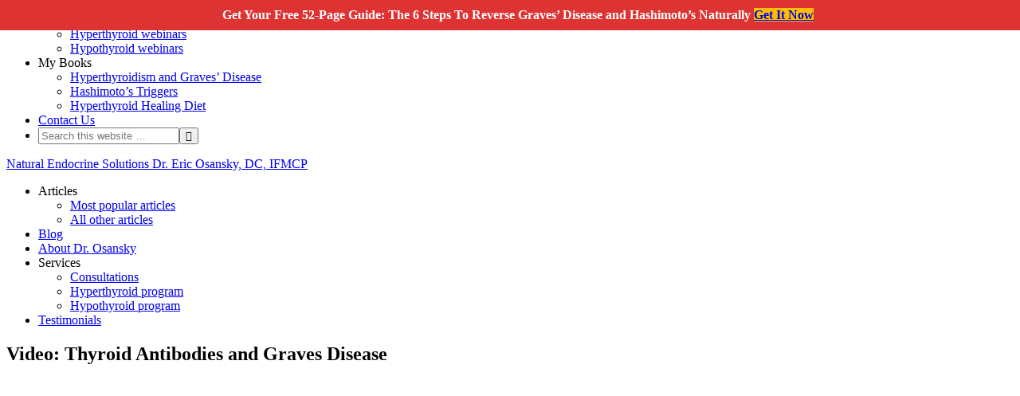

--- FILE ---
content_type: text/html; charset=UTF-8
request_url: https://www.naturalendocrinesolutions.com/videos/video-thyroid-antibodies-graves-disease/
body_size: 47481
content:
<!DOCTYPE html>
<html dir="ltr" lang="en-US" prefix="og: https://ogp.me/ns#">
<head >
<meta charset="UTF-8" />
<meta name="viewport" content="width=device-width, initial-scale=1" />
	<style>img:is([sizes="auto" i], [sizes^="auto," i]) { contain-intrinsic-size: 3000px 1500px }</style>
	
		<!-- All in One SEO 4.9.0 - aioseo.com -->
		<title>Video: Thyroid Antibodies and Graves Disease</title>
	<meta name="description" content="If you have Graves Disease and have questions about thyroid antibodies, then you will want to watch this video." />
	<meta name="robots" content="max-image-preview:large" />
	<meta name="keywords" content="thyroid antibodies,graves disease,hyperthyroidism,tpo" />
	<link rel="canonical" href="https://www.naturalendocrinesolutions.com/videos/video-thyroid-antibodies-graves-disease/" />
	<meta name="generator" content="All in One SEO (AIOSEO) 4.9.0" />
		<meta property="og:locale" content="en_US" />
		<meta property="og:site_name" content="Natural Endocrine Solutions Dr. Eric Osansky, DC, IFMCP |" />
		<meta property="og:type" content="article" />
		<meta property="og:title" content="Video: Thyroid Antibodies and Graves Disease" />
		<meta property="og:description" content="If you have Graves Disease and have questions about thyroid antibodies, then you will want to watch this video." />
		<meta property="og:url" content="https://www.naturalendocrinesolutions.com/videos/video-thyroid-antibodies-graves-disease/" />
		<meta property="article:published_time" content="2011-01-27T15:22:12+00:00" />
		<meta property="article:modified_time" content="2011-01-27T15:22:12+00:00" />
		<meta name="twitter:card" content="summary" />
		<meta name="twitter:title" content="Video: Thyroid Antibodies and Graves Disease" />
		<meta name="twitter:description" content="If you have Graves Disease and have questions about thyroid antibodies, then you will want to watch this video." />
		<script type="application/ld+json" class="aioseo-schema">
			{"@context":"https:\/\/schema.org","@graph":[{"@type":"BreadcrumbList","@id":"https:\/\/www.naturalendocrinesolutions.com\/videos\/video-thyroid-antibodies-graves-disease\/#breadcrumblist","itemListElement":[{"@type":"ListItem","@id":"https:\/\/www.naturalendocrinesolutions.com#listItem","position":1,"name":"Home","item":"https:\/\/www.naturalendocrinesolutions.com","nextItem":{"@type":"ListItem","@id":"https:\/\/www.naturalendocrinesolutions.com\/videos\/#listItem","name":"Natural Thyroid Health Videos"}},{"@type":"ListItem","@id":"https:\/\/www.naturalendocrinesolutions.com\/videos\/#listItem","position":2,"name":"Natural Thyroid Health Videos","item":"https:\/\/www.naturalendocrinesolutions.com\/videos\/","nextItem":{"@type":"ListItem","@id":"https:\/\/www.naturalendocrinesolutions.com\/videos\/video-thyroid-antibodies-graves-disease\/#listItem","name":"Video: Thyroid Antibodies and Graves Disease"},"previousItem":{"@type":"ListItem","@id":"https:\/\/www.naturalendocrinesolutions.com#listItem","name":"Home"}},{"@type":"ListItem","@id":"https:\/\/www.naturalendocrinesolutions.com\/videos\/video-thyroid-antibodies-graves-disease\/#listItem","position":3,"name":"Video: Thyroid Antibodies and Graves Disease","previousItem":{"@type":"ListItem","@id":"https:\/\/www.naturalendocrinesolutions.com\/videos\/#listItem","name":"Natural Thyroid Health Videos"}}]},{"@type":"Organization","@id":"https:\/\/www.naturalendocrinesolutions.com\/#organization","name":"Natural Endocrine Solutions Dr. Eric Osansky, DC, IFMCP","url":"https:\/\/www.naturalendocrinesolutions.com\/"},{"@type":"WebPage","@id":"https:\/\/www.naturalendocrinesolutions.com\/videos\/video-thyroid-antibodies-graves-disease\/#webpage","url":"https:\/\/www.naturalendocrinesolutions.com\/videos\/video-thyroid-antibodies-graves-disease\/","name":"Video: Thyroid Antibodies and Graves Disease","description":"If you have Graves Disease and have questions about thyroid antibodies, then you will want to watch this video.","inLanguage":"en-US","isPartOf":{"@id":"https:\/\/www.naturalendocrinesolutions.com\/#website"},"breadcrumb":{"@id":"https:\/\/www.naturalendocrinesolutions.com\/videos\/video-thyroid-antibodies-graves-disease\/#breadcrumblist"},"datePublished":"2011-01-27T10:22:12-05:00","dateModified":"2011-01-27T10:22:12-05:00"},{"@type":"WebSite","@id":"https:\/\/www.naturalendocrinesolutions.com\/#website","url":"https:\/\/www.naturalendocrinesolutions.com\/","name":"Natural Endocrine Solutions Dr. Eric Osansky, DC, IFMCP","inLanguage":"en-US","publisher":{"@id":"https:\/\/www.naturalendocrinesolutions.com\/#organization"}}]}
		</script>
		<!-- All in One SEO -->

<link rel='dns-prefetch' href='//fonts.googleapis.com' />
<link rel="alternate" type="application/rss+xml" title="Natural Endocrine Solutions Dr. Eric Osansky, DC, IFMCP &raquo; Feed" href="https://www.naturalendocrinesolutions.com/feed/" />
<link rel="alternate" type="application/rss+xml" title="Natural Endocrine Solutions Dr. Eric Osansky, DC, IFMCP &raquo; Comments Feed" href="https://www.naturalendocrinesolutions.com/comments/feed/" />
<link rel="alternate" type="application/rss+xml" title="Natural Endocrine Solutions Dr. Eric Osansky, DC, IFMCP &raquo; Video: Thyroid Antibodies and Graves Disease Comments Feed" href="https://www.naturalendocrinesolutions.com/videos/video-thyroid-antibodies-graves-disease/feed/" />
<script type="text/javascript">
/* <![CDATA[ */
window._wpemojiSettings = {"baseUrl":"https:\/\/s.w.org\/images\/core\/emoji\/16.0.1\/72x72\/","ext":".png","svgUrl":"https:\/\/s.w.org\/images\/core\/emoji\/16.0.1\/svg\/","svgExt":".svg","source":{"concatemoji":"https:\/\/www.naturalendocrinesolutions.com\/wp-includes\/js\/wp-emoji-release.min.js?ver=6.8.3"}};
/*! This file is auto-generated */
!function(s,n){var o,i,e;function c(e){try{var t={supportTests:e,timestamp:(new Date).valueOf()};sessionStorage.setItem(o,JSON.stringify(t))}catch(e){}}function p(e,t,n){e.clearRect(0,0,e.canvas.width,e.canvas.height),e.fillText(t,0,0);var t=new Uint32Array(e.getImageData(0,0,e.canvas.width,e.canvas.height).data),a=(e.clearRect(0,0,e.canvas.width,e.canvas.height),e.fillText(n,0,0),new Uint32Array(e.getImageData(0,0,e.canvas.width,e.canvas.height).data));return t.every(function(e,t){return e===a[t]})}function u(e,t){e.clearRect(0,0,e.canvas.width,e.canvas.height),e.fillText(t,0,0);for(var n=e.getImageData(16,16,1,1),a=0;a<n.data.length;a++)if(0!==n.data[a])return!1;return!0}function f(e,t,n,a){switch(t){case"flag":return n(e,"\ud83c\udff3\ufe0f\u200d\u26a7\ufe0f","\ud83c\udff3\ufe0f\u200b\u26a7\ufe0f")?!1:!n(e,"\ud83c\udde8\ud83c\uddf6","\ud83c\udde8\u200b\ud83c\uddf6")&&!n(e,"\ud83c\udff4\udb40\udc67\udb40\udc62\udb40\udc65\udb40\udc6e\udb40\udc67\udb40\udc7f","\ud83c\udff4\u200b\udb40\udc67\u200b\udb40\udc62\u200b\udb40\udc65\u200b\udb40\udc6e\u200b\udb40\udc67\u200b\udb40\udc7f");case"emoji":return!a(e,"\ud83e\udedf")}return!1}function g(e,t,n,a){var r="undefined"!=typeof WorkerGlobalScope&&self instanceof WorkerGlobalScope?new OffscreenCanvas(300,150):s.createElement("canvas"),o=r.getContext("2d",{willReadFrequently:!0}),i=(o.textBaseline="top",o.font="600 32px Arial",{});return e.forEach(function(e){i[e]=t(o,e,n,a)}),i}function t(e){var t=s.createElement("script");t.src=e,t.defer=!0,s.head.appendChild(t)}"undefined"!=typeof Promise&&(o="wpEmojiSettingsSupports",i=["flag","emoji"],n.supports={everything:!0,everythingExceptFlag:!0},e=new Promise(function(e){s.addEventListener("DOMContentLoaded",e,{once:!0})}),new Promise(function(t){var n=function(){try{var e=JSON.parse(sessionStorage.getItem(o));if("object"==typeof e&&"number"==typeof e.timestamp&&(new Date).valueOf()<e.timestamp+604800&&"object"==typeof e.supportTests)return e.supportTests}catch(e){}return null}();if(!n){if("undefined"!=typeof Worker&&"undefined"!=typeof OffscreenCanvas&&"undefined"!=typeof URL&&URL.createObjectURL&&"undefined"!=typeof Blob)try{var e="postMessage("+g.toString()+"("+[JSON.stringify(i),f.toString(),p.toString(),u.toString()].join(",")+"));",a=new Blob([e],{type:"text/javascript"}),r=new Worker(URL.createObjectURL(a),{name:"wpTestEmojiSupports"});return void(r.onmessage=function(e){c(n=e.data),r.terminate(),t(n)})}catch(e){}c(n=g(i,f,p,u))}t(n)}).then(function(e){for(var t in e)n.supports[t]=e[t],n.supports.everything=n.supports.everything&&n.supports[t],"flag"!==t&&(n.supports.everythingExceptFlag=n.supports.everythingExceptFlag&&n.supports[t]);n.supports.everythingExceptFlag=n.supports.everythingExceptFlag&&!n.supports.flag,n.DOMReady=!1,n.readyCallback=function(){n.DOMReady=!0}}).then(function(){return e}).then(function(){var e;n.supports.everything||(n.readyCallback(),(e=n.source||{}).concatemoji?t(e.concatemoji):e.wpemoji&&e.twemoji&&(t(e.twemoji),t(e.wpemoji)))}))}((window,document),window._wpemojiSettings);
/* ]]> */
</script>
<link rel='stylesheet' id='education-pro-theme-css' href='https://www.naturalendocrinesolutions.com/wp-content/themes/education-pro/style.css?ver=3.0.2' type='text/css' media='all' />
<style id='wp-emoji-styles-inline-css' type='text/css'>

	img.wp-smiley, img.emoji {
		display: inline !important;
		border: none !important;
		box-shadow: none !important;
		height: 1em !important;
		width: 1em !important;
		margin: 0 0.07em !important;
		vertical-align: -0.1em !important;
		background: none !important;
		padding: 0 !important;
	}
</style>
<link rel='stylesheet' id='wp-block-library-css' href='https://www.naturalendocrinesolutions.com/wp-includes/css/dist/block-library/style.min.css?ver=6.8.3' type='text/css' media='all' />
<style id='classic-theme-styles-inline-css' type='text/css'>
/*! This file is auto-generated */
.wp-block-button__link{color:#fff;background-color:#32373c;border-radius:9999px;box-shadow:none;text-decoration:none;padding:calc(.667em + 2px) calc(1.333em + 2px);font-size:1.125em}.wp-block-file__button{background:#32373c;color:#fff;text-decoration:none}
</style>
<link rel='stylesheet' id='aioseo/css/src/vue/standalone/blocks/table-of-contents/global.scss-css' href='https://www.naturalendocrinesolutions.com/wp-content/plugins/all-in-one-seo-pack/dist/Lite/assets/css/table-of-contents/global.e90f6d47.css?ver=4.9.0' type='text/css' media='all' />
<style id='global-styles-inline-css' type='text/css'>
:root{--wp--preset--aspect-ratio--square: 1;--wp--preset--aspect-ratio--4-3: 4/3;--wp--preset--aspect-ratio--3-4: 3/4;--wp--preset--aspect-ratio--3-2: 3/2;--wp--preset--aspect-ratio--2-3: 2/3;--wp--preset--aspect-ratio--16-9: 16/9;--wp--preset--aspect-ratio--9-16: 9/16;--wp--preset--color--black: #000000;--wp--preset--color--cyan-bluish-gray: #abb8c3;--wp--preset--color--white: #ffffff;--wp--preset--color--pale-pink: #f78da7;--wp--preset--color--vivid-red: #cf2e2e;--wp--preset--color--luminous-vivid-orange: #ff6900;--wp--preset--color--luminous-vivid-amber: #fcb900;--wp--preset--color--light-green-cyan: #7bdcb5;--wp--preset--color--vivid-green-cyan: #00d084;--wp--preset--color--pale-cyan-blue: #8ed1fc;--wp--preset--color--vivid-cyan-blue: #0693e3;--wp--preset--color--vivid-purple: #9b51e0;--wp--preset--gradient--vivid-cyan-blue-to-vivid-purple: linear-gradient(135deg,rgba(6,147,227,1) 0%,rgb(155,81,224) 100%);--wp--preset--gradient--light-green-cyan-to-vivid-green-cyan: linear-gradient(135deg,rgb(122,220,180) 0%,rgb(0,208,130) 100%);--wp--preset--gradient--luminous-vivid-amber-to-luminous-vivid-orange: linear-gradient(135deg,rgba(252,185,0,1) 0%,rgba(255,105,0,1) 100%);--wp--preset--gradient--luminous-vivid-orange-to-vivid-red: linear-gradient(135deg,rgba(255,105,0,1) 0%,rgb(207,46,46) 100%);--wp--preset--gradient--very-light-gray-to-cyan-bluish-gray: linear-gradient(135deg,rgb(238,238,238) 0%,rgb(169,184,195) 100%);--wp--preset--gradient--cool-to-warm-spectrum: linear-gradient(135deg,rgb(74,234,220) 0%,rgb(151,120,209) 20%,rgb(207,42,186) 40%,rgb(238,44,130) 60%,rgb(251,105,98) 80%,rgb(254,248,76) 100%);--wp--preset--gradient--blush-light-purple: linear-gradient(135deg,rgb(255,206,236) 0%,rgb(152,150,240) 100%);--wp--preset--gradient--blush-bordeaux: linear-gradient(135deg,rgb(254,205,165) 0%,rgb(254,45,45) 50%,rgb(107,0,62) 100%);--wp--preset--gradient--luminous-dusk: linear-gradient(135deg,rgb(255,203,112) 0%,rgb(199,81,192) 50%,rgb(65,88,208) 100%);--wp--preset--gradient--pale-ocean: linear-gradient(135deg,rgb(255,245,203) 0%,rgb(182,227,212) 50%,rgb(51,167,181) 100%);--wp--preset--gradient--electric-grass: linear-gradient(135deg,rgb(202,248,128) 0%,rgb(113,206,126) 100%);--wp--preset--gradient--midnight: linear-gradient(135deg,rgb(2,3,129) 0%,rgb(40,116,252) 100%);--wp--preset--font-size--small: 13px;--wp--preset--font-size--medium: 20px;--wp--preset--font-size--large: 36px;--wp--preset--font-size--x-large: 42px;--wp--preset--spacing--20: 0.44rem;--wp--preset--spacing--30: 0.67rem;--wp--preset--spacing--40: 1rem;--wp--preset--spacing--50: 1.5rem;--wp--preset--spacing--60: 2.25rem;--wp--preset--spacing--70: 3.38rem;--wp--preset--spacing--80: 5.06rem;--wp--preset--shadow--natural: 6px 6px 9px rgba(0, 0, 0, 0.2);--wp--preset--shadow--deep: 12px 12px 50px rgba(0, 0, 0, 0.4);--wp--preset--shadow--sharp: 6px 6px 0px rgba(0, 0, 0, 0.2);--wp--preset--shadow--outlined: 6px 6px 0px -3px rgba(255, 255, 255, 1), 6px 6px rgba(0, 0, 0, 1);--wp--preset--shadow--crisp: 6px 6px 0px rgba(0, 0, 0, 1);}:where(.is-layout-flex){gap: 0.5em;}:where(.is-layout-grid){gap: 0.5em;}body .is-layout-flex{display: flex;}.is-layout-flex{flex-wrap: wrap;align-items: center;}.is-layout-flex > :is(*, div){margin: 0;}body .is-layout-grid{display: grid;}.is-layout-grid > :is(*, div){margin: 0;}:where(.wp-block-columns.is-layout-flex){gap: 2em;}:where(.wp-block-columns.is-layout-grid){gap: 2em;}:where(.wp-block-post-template.is-layout-flex){gap: 1.25em;}:where(.wp-block-post-template.is-layout-grid){gap: 1.25em;}.has-black-color{color: var(--wp--preset--color--black) !important;}.has-cyan-bluish-gray-color{color: var(--wp--preset--color--cyan-bluish-gray) !important;}.has-white-color{color: var(--wp--preset--color--white) !important;}.has-pale-pink-color{color: var(--wp--preset--color--pale-pink) !important;}.has-vivid-red-color{color: var(--wp--preset--color--vivid-red) !important;}.has-luminous-vivid-orange-color{color: var(--wp--preset--color--luminous-vivid-orange) !important;}.has-luminous-vivid-amber-color{color: var(--wp--preset--color--luminous-vivid-amber) !important;}.has-light-green-cyan-color{color: var(--wp--preset--color--light-green-cyan) !important;}.has-vivid-green-cyan-color{color: var(--wp--preset--color--vivid-green-cyan) !important;}.has-pale-cyan-blue-color{color: var(--wp--preset--color--pale-cyan-blue) !important;}.has-vivid-cyan-blue-color{color: var(--wp--preset--color--vivid-cyan-blue) !important;}.has-vivid-purple-color{color: var(--wp--preset--color--vivid-purple) !important;}.has-black-background-color{background-color: var(--wp--preset--color--black) !important;}.has-cyan-bluish-gray-background-color{background-color: var(--wp--preset--color--cyan-bluish-gray) !important;}.has-white-background-color{background-color: var(--wp--preset--color--white) !important;}.has-pale-pink-background-color{background-color: var(--wp--preset--color--pale-pink) !important;}.has-vivid-red-background-color{background-color: var(--wp--preset--color--vivid-red) !important;}.has-luminous-vivid-orange-background-color{background-color: var(--wp--preset--color--luminous-vivid-orange) !important;}.has-luminous-vivid-amber-background-color{background-color: var(--wp--preset--color--luminous-vivid-amber) !important;}.has-light-green-cyan-background-color{background-color: var(--wp--preset--color--light-green-cyan) !important;}.has-vivid-green-cyan-background-color{background-color: var(--wp--preset--color--vivid-green-cyan) !important;}.has-pale-cyan-blue-background-color{background-color: var(--wp--preset--color--pale-cyan-blue) !important;}.has-vivid-cyan-blue-background-color{background-color: var(--wp--preset--color--vivid-cyan-blue) !important;}.has-vivid-purple-background-color{background-color: var(--wp--preset--color--vivid-purple) !important;}.has-black-border-color{border-color: var(--wp--preset--color--black) !important;}.has-cyan-bluish-gray-border-color{border-color: var(--wp--preset--color--cyan-bluish-gray) !important;}.has-white-border-color{border-color: var(--wp--preset--color--white) !important;}.has-pale-pink-border-color{border-color: var(--wp--preset--color--pale-pink) !important;}.has-vivid-red-border-color{border-color: var(--wp--preset--color--vivid-red) !important;}.has-luminous-vivid-orange-border-color{border-color: var(--wp--preset--color--luminous-vivid-orange) !important;}.has-luminous-vivid-amber-border-color{border-color: var(--wp--preset--color--luminous-vivid-amber) !important;}.has-light-green-cyan-border-color{border-color: var(--wp--preset--color--light-green-cyan) !important;}.has-vivid-green-cyan-border-color{border-color: var(--wp--preset--color--vivid-green-cyan) !important;}.has-pale-cyan-blue-border-color{border-color: var(--wp--preset--color--pale-cyan-blue) !important;}.has-vivid-cyan-blue-border-color{border-color: var(--wp--preset--color--vivid-cyan-blue) !important;}.has-vivid-purple-border-color{border-color: var(--wp--preset--color--vivid-purple) !important;}.has-vivid-cyan-blue-to-vivid-purple-gradient-background{background: var(--wp--preset--gradient--vivid-cyan-blue-to-vivid-purple) !important;}.has-light-green-cyan-to-vivid-green-cyan-gradient-background{background: var(--wp--preset--gradient--light-green-cyan-to-vivid-green-cyan) !important;}.has-luminous-vivid-amber-to-luminous-vivid-orange-gradient-background{background: var(--wp--preset--gradient--luminous-vivid-amber-to-luminous-vivid-orange) !important;}.has-luminous-vivid-orange-to-vivid-red-gradient-background{background: var(--wp--preset--gradient--luminous-vivid-orange-to-vivid-red) !important;}.has-very-light-gray-to-cyan-bluish-gray-gradient-background{background: var(--wp--preset--gradient--very-light-gray-to-cyan-bluish-gray) !important;}.has-cool-to-warm-spectrum-gradient-background{background: var(--wp--preset--gradient--cool-to-warm-spectrum) !important;}.has-blush-light-purple-gradient-background{background: var(--wp--preset--gradient--blush-light-purple) !important;}.has-blush-bordeaux-gradient-background{background: var(--wp--preset--gradient--blush-bordeaux) !important;}.has-luminous-dusk-gradient-background{background: var(--wp--preset--gradient--luminous-dusk) !important;}.has-pale-ocean-gradient-background{background: var(--wp--preset--gradient--pale-ocean) !important;}.has-electric-grass-gradient-background{background: var(--wp--preset--gradient--electric-grass) !important;}.has-midnight-gradient-background{background: var(--wp--preset--gradient--midnight) !important;}.has-small-font-size{font-size: var(--wp--preset--font-size--small) !important;}.has-medium-font-size{font-size: var(--wp--preset--font-size--medium) !important;}.has-large-font-size{font-size: var(--wp--preset--font-size--large) !important;}.has-x-large-font-size{font-size: var(--wp--preset--font-size--x-large) !important;}
:where(.wp-block-post-template.is-layout-flex){gap: 1.25em;}:where(.wp-block-post-template.is-layout-grid){gap: 1.25em;}
:where(.wp-block-columns.is-layout-flex){gap: 2em;}:where(.wp-block-columns.is-layout-grid){gap: 2em;}
:root :where(.wp-block-pullquote){font-size: 1.5em;line-height: 1.6;}
</style>
<link rel='stylesheet' id='digg-digg-css' href='https://www.naturalendocrinesolutions.com/wp-content/plugins/digg-digg/css/diggdigg-style.css?ver=5.3.6' type='text/css' media='screen' />
<link rel='stylesheet' id='wp-email-css' href='https://www.naturalendocrinesolutions.com/wp-content/plugins/wp-email/email-css.css?ver=2.69.3' type='text/css' media='all' />
<link rel='stylesheet' id='dashicons-css' href='https://www.naturalendocrinesolutions.com/wp-includes/css/dashicons.min.css?ver=6.8.3' type='text/css' media='all' />
<link rel='stylesheet' id='google-fonts-css' href='//fonts.googleapis.com/css?family=Roboto+Condensed%3A300%2C700&#038;ver=3.0.2' type='text/css' media='all' />
<link rel='stylesheet' id='newsletter-css' href='https://www.naturalendocrinesolutions.com/wp-content/plugins/newsletter/style.css?ver=9.0.7' type='text/css' media='all' />
<script type="text/javascript" src="https://www.naturalendocrinesolutions.com/wp-includes/js/jquery/jquery.min.js?ver=3.7.1" id="jquery-core-js"></script>
<script type="text/javascript" src="https://www.naturalendocrinesolutions.com/wp-includes/js/jquery/jquery-migrate.min.js?ver=3.4.1" id="jquery-migrate-js"></script>
<!--[if lt IE 9]>
<script type="text/javascript" src="https://www.naturalendocrinesolutions.com/wp-content/themes/genesis/lib/js/html5shiv.js?ver=3.7.3" id="html5shiv-js"></script>
<![endif]-->
<script type="text/javascript" src="https://www.naturalendocrinesolutions.com/wp-content/themes/education-pro/js/responsive-menu.js?ver=1.0.0" id="education-responsive-menu-js"></script>
<link rel="https://api.w.org/" href="https://www.naturalendocrinesolutions.com/wp-json/" /><link rel="alternate" title="JSON" type="application/json" href="https://www.naturalendocrinesolutions.com/wp-json/wp/v2/pages/1548" /><link rel="EditURI" type="application/rsd+xml" title="RSD" href="https://www.naturalendocrinesolutions.com/xmlrpc.php?rsd" />
<meta name="generator" content="WordPress 6.8.3" />
<link rel='shortlink' href='https://www.naturalendocrinesolutions.com/?p=1548' />
<link rel="alternate" title="oEmbed (JSON)" type="application/json+oembed" href="https://www.naturalendocrinesolutions.com/wp-json/oembed/1.0/embed?url=https%3A%2F%2Fwww.naturalendocrinesolutions.com%2Fvideos%2Fvideo-thyroid-antibodies-graves-disease%2F" />
<link rel="alternate" title="oEmbed (XML)" type="text/xml+oembed" href="https://www.naturalendocrinesolutions.com/wp-json/oembed/1.0/embed?url=https%3A%2F%2Fwww.naturalendocrinesolutions.com%2Fvideos%2Fvideo-thyroid-antibodies-graves-disease%2F&#038;format=xml" />
<script type="text/javascript">!function(e,t){(e=t.createElement("script")).src="https://cdn.convertbox.com/convertbox/js/embed.js",e.id="app-convertbox-script",e.async=true,e.dataset.uuid="4d8c1fcd-24e8-45ae-9746-4a8035072b16",document.getElementsByTagName("head")[0].appendChild(e)}(window,document);</script>
<script>var cb_wp=cb_wp || {};cb_wp.is_user_logged_in=false;cb_wp.post_data={"id":1548,"tags":[],"post_type":"page","cats":[1]};</script><script src="https://plugin.nytsys.com/api/site/d3d56bbc-b6c4-4c5a-8165-7b641d51277b/nytsys.min.js" ></script>
<!-- Google Code for Remarketing Tag -->
<!--------------------------------------------------
Remarketing tags may not be associated with personally identifiable information or placed on pages related to sensitive categories. See more information and instructions on how to setup the tag on: http://google.com/ads/remarketingsetup
--------------------------------------------------->
<script type="text/javascript">
/* <![CDATA[ */
var google_conversion_id = 1068406454;
var google_custom_params = window.google_tag_params;
var google_remarketing_only = true;
/* ]]> */
</script>
<script type="text/javascript" src="//www.googleadservices.com/pagead/conversion.js">
</script>
<noscript>
<div style="display:inline;">
<img height="1" width="1" style="border-style:none;" alt="" src="//googleads.g.doubleclick.net/pagead/viewthroughconversion/1068406454/?guid=ON&script=0"/>
</div>
</noscript>
<!-- Facebook Pixel Code -->
<script>
  !function(f,b,e,v,n,t,s)
  {if(f.fbq)return;n=f.fbq=function(){n.callMethod?
  n.callMethod.apply(n,arguments):n.queue.push(arguments)};
  if(!f._fbq)f._fbq=n;n.push=n;n.loaded=!0;n.version='2.0';
  n.queue=[];t=b.createElement(e);t.async=!0;
  t.src=v;s=b.getElementsByTagName(e)[0];
  s.parentNode.insertBefore(t,s)}(window, document,'script',
  'https://connect.facebook.net/en_US/fbevents.js');
  fbq('init', '565127827298936');
  fbq('track', 'PageView');
</script>
<noscript><img height="1" width="1" style="display:none"
  src="https://www.facebook.com/tr?id=565127827298936&ev=PageView&noscript=1"
/></noscript>
<!-- End Facebook Pixel Code -->
<script type="text/javascript">
(function(url){
	if(/(?:Chrome\/26\.0\.1410\.63 Safari\/537\.31|WordfenceTestMonBot)/.test(navigator.userAgent)){ return; }
	var addEvent = function(evt, handler) {
		if (window.addEventListener) {
			document.addEventListener(evt, handler, false);
		} else if (window.attachEvent) {
			document.attachEvent('on' + evt, handler);
		}
	};
	var removeEvent = function(evt, handler) {
		if (window.removeEventListener) {
			document.removeEventListener(evt, handler, false);
		} else if (window.detachEvent) {
			document.detachEvent('on' + evt, handler);
		}
	};
	var evts = 'contextmenu dblclick drag dragend dragenter dragleave dragover dragstart drop keydown keypress keyup mousedown mousemove mouseout mouseover mouseup mousewheel scroll'.split(' ');
	var logHuman = function() {
		if (window.wfLogHumanRan) { return; }
		window.wfLogHumanRan = true;
		var wfscr = document.createElement('script');
		wfscr.type = 'text/javascript';
		wfscr.async = true;
		wfscr.src = url + '&r=' + Math.random();
		(document.getElementsByTagName('head')[0]||document.getElementsByTagName('body')[0]).appendChild(wfscr);
		for (var i = 0; i < evts.length; i++) {
			removeEvent(evts[i], logHuman);
		}
	};
	for (var i = 0; i < evts.length; i++) {
		addEvent(evts[i], logHuman);
	}
})('//www.naturalendocrinesolutions.com/?wordfence_lh=1&hid=918CCF9472A2D555AC710E3A41C1F1BB');
</script>

<!-- Facebook Like Thumbnail (v0.4) -->
<meta property="og:image" content="https://www.naturalendocrinesolutions.com/wp-content/themes/default/images/photo.jpg" />
<!-- using default fallback -->
<!-- Facebook Like Thumbnail (By Ashfame - https://github.com/ashfame/facebook-like-thumbnail) -->

<link rel="icon" href="https://www.naturalendocrinesolutions.com/wp-content/themes/education-pro/images/favicon.ico" />
<link rel="pingback" href="https://www.naturalendocrinesolutions.com/xmlrpc.php" />
<div class="AW-Form-1990868238"></div>
<script type="text/javascript">(function(d, s, id) {
    var js, fjs = d.getElementsByTagName(s)[0];
    if (d.getElementById(id)) return;
    js = d.createElement(s); js.id = id;
    js.src = "//forms.aweber.com/form/38/1990868238.js";
    fjs.parentNode.insertBefore(js, fjs);
    }(document, "script", "aweber-wjs-k29nw4cub"));
</script>

 <div id="fb-root"></div>
 <script>(function(d, s, id) {
  var js, fjs = d.getElementsByTagName(s)[0];
  if (d.getElementById(id)) return;
  js = d.createElement(s); js.id = id;
  js.src = "//connect.facebook.net/en_US/all.js#xfbml=1&appId=262517660470312";
  fjs.parentNode.insertBefore(js, fjs);
 }(document, 'script', 'facebook-jssdk'));</script>		<style type="text/css" id="wp-custom-css">
			.afc_popup .button {
    background-color: #ffbd00;
    font-weight: 700;
}

.afc_popup .button:hover {
    background-color: #d2a60d;
	color: #fff;
}		</style>
		<style id="sccss">/* Enter Your Custom CSS Here */
@media only screen and (max-width: 768px){
 table, thead, tbody, th, td, tr { 
		display: block; 
	}
  .header_left{
        background: #b9c535 url(images/menu-icon-large.png);
    }
 .header_left div{
        padding: 10px;
  }
 .mob_show iframe{
        width: 100%;
  }
}

body > iframe {
    display: none;
}
/** WPCurve Task #176964 - JTG - Start **/
@media screen and (max-width:940px){
  .page td table td{
  float:none;
  }
  .postmeta table{
      width:87px;
  }
}
/** WPCurve Task #176964 - JTG - End **/</style></head>


<!-- Google Tag Manager -->
<script>(function(w,d,s,l,i){w[l]=w[l]||[];w[l].push({'gtm.start':
new Date().getTime(),event:'gtm.js'});var f=d.getElementsByTagName(s)[0],
j=d.createElement(s),dl=l!='dataLayer'?'&l='+l:'';j.async=true;j.src=
'https://www.googletagmanager.com/gtm.js?id='+i+dl;f.parentNode.insertBefore(j,f);
})(window,document,'script','dataLayer','GTM-PNL2FGS');</script>
<!-- End Google Tag Manager -->

<body data-rsssl=1 class="wp-singular page-template-default page page-id-1548 page-child parent-pageid-1227 wp-theme-genesis wp-child-theme-education-pro content-sidebar education-pro-blue" itemscope itemtype="https://schema.org/WebPage"><div class="site-container"><nav class="nav-primary" itemscope itemtype="https://schema.org/SiteNavigationElement"><div class="wrap"><ul id="menu-before-header" class="menu genesis-nav-menu menu-primary"><li id="menu-item-6647" class="menu-item menu-item-type-custom menu-item-object-custom menu-item-has-children menu-item-6647"><a itemprop="url"><span itemprop="name">Free Webinars</span></a>
<ul class="sub-menu">
	<li id="menu-item-6648" class="menu-item menu-item-type-custom menu-item-object-custom menu-item-6648"><a href="https://www.naturalendocrinesolutions.com/free-webinars/free-webinar-for-hyperthyroidism-and-graves-disease/" itemprop="url"><span itemprop="name">Hyperthyroid webinars</span></a></li>
	<li id="menu-item-6649" class="menu-item menu-item-type-custom menu-item-object-custom menu-item-6649"><a href="https://www.naturalendocrinesolutions.com/free-webinars/free-webinar-for-hypothyroidism-and-hashimotos-thyroiditis/" itemprop="url"><span itemprop="name">Hypothyroid webinars</span></a></li>
</ul>
</li>
<li id="menu-item-6650" class="menu-item menu-item-type-custom menu-item-object-custom menu-item-has-children menu-item-6650"><a itemprop="url"><span itemprop="name">My Books</span></a>
<ul class="sub-menu">
	<li id="menu-item-6651" class="menu-item menu-item-type-custom menu-item-object-custom menu-item-6651"><a href="https://www.naturalendocrinesolutions.com/my-books/reverse-hyperthyroidism-and-graves-disease/" itemprop="url"><span itemprop="name">Hyperthyroidism and Graves&#8217; Disease</span></a></li>
	<li id="menu-item-6652" class="menu-item menu-item-type-custom menu-item-object-custom menu-item-6652"><a href="https://www.naturalendocrinesolutions.com/my-books/hashimotos-triggers/" itemprop="url"><span itemprop="name">Hashimoto&#8217;s Triggers</span></a></li>
	<li id="menu-item-8093" class="menu-item menu-item-type-post_type menu-item-object-page menu-item-8093"><a href="https://www.naturalendocrinesolutions.com/hyperthyroid-healing-diet-book/" itemprop="url"><span itemprop="name">Hyperthyroid Healing Diet</span></a></li>
</ul>
</li>
<li id="menu-item-6653" class="menu-item menu-item-type-custom menu-item-object-custom menu-item-6653"><a href="https://www.naturalendocrinesolutions.com/contact-us/" itemprop="url"><span itemprop="name">Contact Us</span></a></li>
<li class="right search"><form class="search-form" itemprop="potentialAction" itemscope itemtype="https://schema.org/SearchAction" method="get" action="https://www.naturalendocrinesolutions.com/" role="search"><meta itemprop="target" content="https://www.naturalendocrinesolutions.com/?s={s}"/><input itemprop="query-input" type="search" name="s" placeholder="Search this website &#x2026;" /><input type="submit" value="&#xf179;"  /></form></li></ul></div></nav><header class="site-header" itemscope itemtype="https://schema.org/WPHeader"><div class="wrap"><div class="title-area"><p class="site-title" itemprop="headline"><a href="https://www.naturalendocrinesolutions.com/">Natural Endocrine Solutions Dr. Eric Osansky, DC, IFMCP</a></p></div><div class="widget-area header-widget-area"><section id="nav_menu-2" class="widget widget_nav_menu"><div class="widget-wrap"><nav class="nav-header" itemscope itemtype="https://schema.org/SiteNavigationElement"><ul id="menu-header" class="menu genesis-nav-menu"><li id="menu-item-6654" class="menu-item menu-item-type-custom menu-item-object-custom menu-item-has-children menu-item-6654"><a itemprop="url"><span itemprop="name">Articles</span></a>
<ul class="sub-menu">
	<li id="menu-item-6655" class="menu-item menu-item-type-custom menu-item-object-custom menu-item-6655"><a href="https://www.naturalendocrinesolutions.com/articles/most-popular-articles/" itemprop="url"><span itemprop="name">Most popular articles</span></a></li>
	<li id="menu-item-6656" class="menu-item menu-item-type-custom menu-item-object-custom menu-item-6656"><a href="https://www.naturalendocrinesolutions.com/articles/all-other-articles/" itemprop="url"><span itemprop="name">All other articles</span></a></li>
</ul>
</li>
<li id="menu-item-6657" class="menu-item menu-item-type-custom menu-item-object-custom menu-item-6657"><a href="https://www.naturalendocrinesolutions.com/blog/" itemprop="url"><span itemprop="name">Blog</span></a></li>
<li id="menu-item-6658" class="menu-item menu-item-type-post_type menu-item-object-page menu-item-6658"><a href="https://www.naturalendocrinesolutions.com/about/" itemprop="url"><span itemprop="name">About Dr. Osansky</span></a></li>
<li id="menu-item-6659" class="menu-item menu-item-type-custom menu-item-object-custom menu-item-has-children menu-item-6659"><a itemprop="url"><span itemprop="name">Services</span></a>
<ul class="sub-menu">
	<li id="menu-item-6660" class="menu-item menu-item-type-custom menu-item-object-custom menu-item-6660"><a href="https://www.naturalendocrinesolutions.com/consultations/" itemprop="url"><span itemprop="name">Consultations</span></a></li>
	<li id="menu-item-6661" class="menu-item menu-item-type-custom menu-item-object-custom menu-item-6661"><a href="https://www.naturalendocrinesolutions.com/services/hyperthyroid-program/" itemprop="url"><span itemprop="name">Hyperthyroid program</span></a></li>
	<li id="menu-item-6662" class="menu-item menu-item-type-custom menu-item-object-custom menu-item-6662"><a href="https://www.naturalendocrinesolutions.com/services/hypothyroid-program/" itemprop="url"><span itemprop="name">Hypothyroid program</span></a></li>
</ul>
</li>
<li id="menu-item-6663" class="menu-item menu-item-type-post_type menu-item-object-page menu-item-6663"><a href="https://www.naturalendocrinesolutions.com/testimonials/" itemprop="url"><span itemprop="name">Testimonials</span></a></li>
</ul></nav></div></section>
</div></div></header><div class="site-inner"><div class="content-sidebar-wrap"><main class="content"> <article class="post-1548 page type-page status-publish entry" itemscope itemtype="https://schema.org/CreativeWork"><header class="entry-header"><h1 class="entry-title" itemprop="headline">Video: Thyroid Antibodies and Graves Disease</h1>
</header><div class="entry-content" itemprop="text"><iframe src="https://www.facebook.com/plugins/like.php?href=https%3A%2F%2Fwww.naturalendocrinesolutions.com%2Fvideos%2Fvideo-thyroid-antibodies-graves-disease%2F&amp;layout=standard&amp;show_faces=true&amp;width=300&amp;height=25&amp;action=like&amp;font=arial&amp;colorscheme=light"  id="fbLikeIframe" name="fbLikeIframe"  scrolling="no" frameborder="0" allowTransparency="true"  class="fbLikeContainer"  style="border:none; overflow:hidden; width:300px; height:25px; display:inline;"  ></iframe><p> <iframe title="YouTube video player" class="youtube-player" type="text/html" width="480" height="390" src="https://www.youtube.com/embed/vKmSlmNel7w?rel=0" frameborder="0" allowFullScreen></iframe></p>
<p><strong>Note:</strong> To Share or “Like” this video, or to post a comment just click on the video</p>
<p><strong>Other Suggested Videos For You To Watch:</strong></p>
<p><strong><span style="text-decoration: underline;"><a href="https://www.naturalendocrinesolutions.com/videos/graves-disease-video-natural-treatment-options/" target="_self"><u>Graves Disease: Natural Treatment Options</u></a></span></strong></p>
<p><strong><span style="text-decoration: underline;"><a href="https://www.naturalendocrinesolutions.com/videos/video-finding-natural-endocrine-doctor-graves-disease/" target="_self">Finding A Natural Endocrine Doctor For Graves&#8217; Disease</a></span></strong></p>
<p><strong><span style="text-decoration: underline;"><a href="https://www.naturalendocrinesolutions.com/videos/video-radioactive-iodine-graves-disease/" target="_self">Radioactive Iodine &amp; Graves&#8217; Disease</a></span></strong></p>
<p><strong><span style="text-decoration: underline;"><a href="https://www.naturalendocrinesolutions.com/videos/video-graves-disease-diet-tips/" target="_self">Graves&#8217; Disease Diet Tips</a></span></strong></p>
<iframe src="https://www.facebook.com/plugins/like.php?href=https%3A%2F%2Fwww.naturalendocrinesolutions.com%2Fvideos%2Fvideo-thyroid-antibodies-graves-disease%2F&amp;layout=standard&amp;show_faces=true&amp;width=300&amp;height=25&amp;action=like&amp;font=arial&amp;colorscheme=light"  id="fbLikeIframe" name="fbLikeIframe"  scrolling="no" frameborder="0" allowTransparency="true"  class="fbLikeContainer"  style="border:none; overflow:hidden; width:300px; height:25px; display:inline;"  ></iframe></div><a href="https://www.naturalendocrinesolutions.com/videos/video-thyroid-antibodies-graves-disease/print/" title="Print This Page" rel="nofollow"><img class="WP-PrintIcon" src="https://www.naturalendocrinesolutions.com/wp-content/plugins/wp-print/images/print.gif" alt="Print This Page" title="Print This Page" style="border: 0px;" /></a>&nbsp;<a href="https://www.naturalendocrinesolutions.com/videos/video-thyroid-antibodies-graves-disease/print/" title="Print This Page" rel="nofollow">Print This Page</a>
 <a href="https://www.naturalendocrinesolutions.com/videos/video-thyroid-antibodies-graves-disease/emailpopup/" onclick="email_popup(this.href); return false;"  title="Email This Page" rel="nofollow"><img class="WP-EmailIcon" src="https://www.naturalendocrinesolutions.com/wp-content/plugins/wp-email/images/email_famfamfam.png" alt="Email This Page" title="Email This Page" style="border: 0px;" /></a>&nbsp;<a href="https://www.naturalendocrinesolutions.com/videos/video-thyroid-antibodies-graves-disease/emailpopup/" onclick="email_popup(this.href); return false;"  title="Email This Page" rel="nofollow">Email This Page</a>
 </article></main><aside class="sidebar sidebar-primary widget-area" role="complementary" aria-label="Primary Sidebar" itemscope itemtype="https://schema.org/WPSideBar"><section id="text-3" class="widget widget_text"><div class="widget-wrap">			<div class="textwidget"><h3 style="color: #dd3333; font-weight: bold;">Free Webinars on Natural Thyroid Health</h3>
<p><a href="https://eric-osansky.aweb.page/p/af596ddc-92ce-411f-8256-4435b1798f15" target="_blank" rel="noopener"><strong>CLICK HERE</strong></a> for webinars on hypothyroidism and Hashimoto’s</p>
<p><a href="https://reversegravesdisease.com/webinar-landing-page1613866393635" target="_blank" rel="noopener"><strong>CLICK HERE</strong></a> for webinars on hyperthyroidism and Graves’ Disease</p>
</div>
		</div></section>
<section id="text-4" class="widget widget_text"><div class="widget-wrap">			<div class="textwidget"><a  href="https://eric-osansky.aweb.page/p/37a66b58-410b-440b-8c5a-6ea55ee12ac8" data-leadbox-popup="3p4HWR8mGTCnvePJJHSD8A" data-leadbox-domain="naturalthyroidhealth.lpages.co" target="blank"><img src="https://www.naturalendocrinesolutions.com/wp-content/uploads/2018/02/6steps-V3.jpg" /></a></div>
		</div></section>
<section id="text-5" class="widget widget_text"><div class="widget-wrap">			<div class="textwidget"><div class="fb-page" data-href="https://www.facebook.com/NaturalThyroidTreatment/" data-tabs="timeline" data-small-header="false" data-adapt-container-width="true" data-hide-cover="false" data-show-facepile="true">
<blockquote class="fb-xfbml-parse-ignore" cite="https://www.facebook.com/NaturalThyroidTreatment/"><a href="https://www.facebook.com/NaturalThyroidTreatment/">Natural Solutions For Graves' Disease &amp; Hashimoto's Thyroiditis</a></blockquote>
</div></div>
		</div></section>
</aside></div></div><div class="footer-widgets"><div class="wrap"><div class="widget-area footer-widgets-1 footer-widget-area"><section id="text-7" class="widget widget_text"><div class="widget-wrap"><h4 class="widget-title widgettitle">Natural Endocrine Solutions</h4>
			<div class="textwidget"><p><span class="grey_text">10020 Monroe Road Suite 170-280<br />
Matthews, NC 28105<br />
1-888-570-8873 </span></p>
</div>
		</div></section>
</div><div class="widget-area footer-widgets-2 footer-widget-area"><section id="text-8" class="widget widget_text"><div class="widget-wrap">			<div class="textwidget"><p><a href="mailto:info@NaturalEndocrineSolutions.com">info@NaturalEndocrineSolutions.com</a><br />
<a href="https://www.naturalendocrinesolutions.com/privacy/">Privacy Policy</a><br />
<a href="https://www.naturalendocrinesolutions.com/videos/">Videos</a><br />
<a href="https://www.naturalendocrinesolutions.com/treatments/">Treatments</a></p>
</div>
		</div></section>
</div><div class="widget-area footer-widgets-3 footer-widget-area"><section id="text-9" class="widget widget_text"><div class="widget-wrap">			<div class="textwidget"><p><a href="https://www.naturalendocrinesolutions.com/blog/">Blog</a><br />
<a href="https://www.naturalendocrinesolutions.com/articles/all-other-articles/">Articles</a><br />
<a href="https://www.naturalendocrinesolutions.com/resources/">Resources</a><br />
<a href="https://www.naturalendocrinesolutions.com/frequently-asked-questions/">FAQ</a><br />
<a href="https://www.naturalendocrinesolutions.com/contact-us/">Contact Us</a></p>
</div>
		</div></section>
</div></div></div><footer class="site-footer" itemscope itemtype="https://schema.org/WPFooter"><div class="wrap">Copyright © 2018 · Natural Endocrine Solutions</div></footer></div><script type="speculationrules">
{"prefetch":[{"source":"document","where":{"and":[{"href_matches":"\/*"},{"not":{"href_matches":["\/wp-*.php","\/wp-admin\/*","\/wp-content\/uploads\/*","\/wp-content\/*","\/wp-content\/plugins\/*","\/wp-content\/themes\/education-pro\/*","\/wp-content\/themes\/genesis\/*","\/*\\?(.+)"]}},{"not":{"selector_matches":"a[rel~=\"nofollow\"]"}},{"not":{"selector_matches":".no-prefetch, .no-prefetch a"}}]},"eagerness":"conservative"}]}
</script>
<div id="afc_sidebar_6669" class="afc_popup"><div class="mobile-off" style="text-align: center"><strong>Get Your Free 52-Page Guide: The 6 Steps To Reverse Graves’ Disease and Hashimoto’s Naturally  <a class="button" href="https://eric-osansky.aweb.page/p/37a66b58-410b-440b-8c5a-6ea55ee12ac8" data-leadbox-popup="3p4HWR8mGTCnvePJJHSD8A" data-leadbox-domain="naturalthyroidhealth.lpages.co" target="blank" rel="noopener">Get It Now</a></strong></div></div><div id="fb-root"></div>
<script>(function(d, s, id) {
  var js, fjs = d.getElementsByTagName(s)[0];
  if (d.getElementById(id)) return;
  js = d.createElement(s); js.id = id;
  js.src = 'https://connect.facebook.net/en_US/sdk.js#xfbml=1&version=v2.12&appId=208792872882498&autoLogAppEvents=1';
  fjs.parentNode.insertBefore(js, fjs);
}(document, 'script', 'facebook-jssdk'));</script>

<script type="text/javascript">
  (function() {
    window._pa = window._pa || {};
    // _pa.orderId = "myOrderId"; // OPTIONAL: attach unique conversion identifier to conversions
    // _pa.revenue = "19.99"; // OPTIONAL: attach dynamic purchase values to conversions
    // _pa.productId = "myProductId"; // OPTIONAL: Include product ID for use with dynamic ads
    var pa = document.createElement('script'); pa.type = 'text/javascript'; pa.async = true;
    pa.src = ('https:' == document.location.protocol ? 'https:' : 'http:') + "//tag.marinsm.com/serve/5ad9e75907babfe13a000017.js";
    var s = document.getElementsByTagName('script')[0]; s.parentNode.insertBefore(pa, s);
  })();
</script><link rel='stylesheet' id='advanced-floating-content-lite-css' href='https://www.naturalendocrinesolutions.com/wp-content/plugins/advanced-floating-content-lite/public/css/advanced-floating-content-public.css?ver=1.0.0' type='text/css' media='all' />
<style id='advanced-floating-content-lite-inline-css' type='text/css'>
#afc_sidebar_6669{background:#dd3333;position:fixed;top:0px;left:0px;width:100%;margin:0px 0px 0px 0px;z-index:999999;padding:10px;color:#ffffff;}
.afc_popup .img{position:absolute; top:-15px; right:-15px;}
</style>
<script type="module"  src="https://www.naturalendocrinesolutions.com/wp-content/plugins/all-in-one-seo-pack/dist/Lite/assets/table-of-contents.95d0dfce.js?ver=4.9.0" id="aioseo/js/src/vue/standalone/blocks/table-of-contents/frontend.js-js"></script>
<script type="text/javascript" id="wp-email-js-extra">
/* <![CDATA[ */
var emailL10n = {"ajax_url":"https:\/\/www.naturalendocrinesolutions.com\/wp-admin\/admin-ajax.php","max_allowed":"5","text_error":"The Following Error Occurs:","text_name_invalid":"- Your Name is empty\/invalid","text_email_invalid":"- Your Email is empty\/invalid","text_remarks_invalid":"- Your Remarks is invalid","text_friend_names_empty":"- Friend Name(s) is empty","text_friend_name_invalid":"- Friend Name is empty\/invalid: ","text_max_friend_names_allowed":"- Maximum 5 Friend Names allowed","text_friend_emails_empty":"- Friend Email(s) is empty","text_friend_email_invalid":"- Friend Email is invalid: ","text_max_friend_emails_allowed":"- Maximum 5 Friend Emails allowed","text_friends_tally":"- Friend Name(s) count does not tally with Friend Email(s) count","text_image_verify_empty":"- Image Verification is empty"};
/* ]]> */
</script>
<script type="text/javascript" src="https://www.naturalendocrinesolutions.com/wp-content/plugins/wp-email/email-js.js?ver=2.69.3" id="wp-email-js"></script>
<script type="text/javascript" src="https://www.naturalendocrinesolutions.com/wp-includes/js/comment-reply.min.js?ver=6.8.3" id="comment-reply-js" async="async" data-wp-strategy="async"></script>
<script type="text/javascript" id="newsletter-js-extra">
/* <![CDATA[ */
var newsletter_data = {"action_url":"https:\/\/www.naturalendocrinesolutions.com\/wp-admin\/admin-ajax.php"};
/* ]]> */
</script>
<script type="text/javascript" src="https://www.naturalendocrinesolutions.com/wp-content/plugins/newsletter/main.js?ver=9.0.7" id="newsletter-js"></script>
<script type="text/javascript" id="q2w3_fixed_widget-js-extra">
/* <![CDATA[ */
var q2w3_sidebar_options = [{"sidebar":"sidebar","use_sticky_position":false,"margin_top":10,"margin_bottom":350,"stop_elements_selectors":"","screen_max_width":0,"screen_max_height":0,"widgets":["#text-5"]},{"sidebar":"sidebar-alt","use_sticky_position":false,"margin_top":10,"margin_bottom":350,"stop_elements_selectors":"","screen_max_width":0,"screen_max_height":0,"widgets":["#text-6"]},{"sidebar":"home-sidebar","use_sticky_position":false,"margin_top":10,"margin_bottom":350,"stop_elements_selectors":"","screen_max_width":0,"screen_max_height":0,"widgets":["#text-11"]}];
/* ]]> */
</script>
<script type="text/javascript" src="https://www.naturalendocrinesolutions.com/wp-content/plugins/q2w3-fixed-widget/js/frontend.min.js?ver=6.2.3" id="q2w3_fixed_widget-js"></script>
<script type="text/javascript" src="https://www.naturalendocrinesolutions.com/wp-content/plugins/advanced-floating-content-lite/public/js/advanced-floating-content-public.js?ver=1.0.0" id="advanced-floating-content-lite-js"></script>
<script type="text/javascript" id="advanced-floating-content-lite-js-after">
/* <![CDATA[ */

                                    (function ($) {
                                        $('.afc_close_content').click(function(){			
                                            var afc_content_id = $(this).closest('div').attr('id');
                                            $('#'+afc_content_id).hide();
                                        });
                                    })(jQuery);
                                
/* ]]> */
</script>
</body></html>
